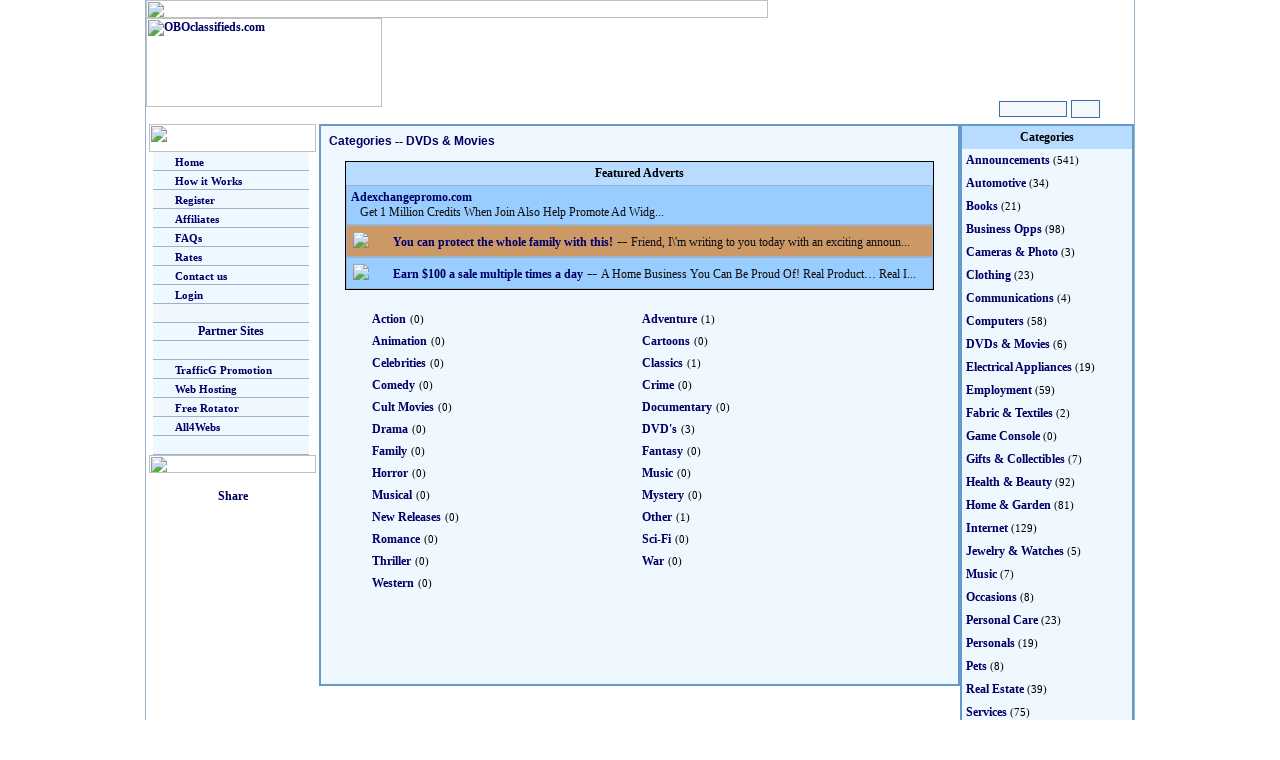

--- FILE ---
content_type: text/html; charset=UTF-8
request_url: https://oboads.com/categories.php?cat=30&uid=rexiedexie
body_size: 20606
content:
<html>
<head>
<title></title>
<link href="md.css" rel="stylesheet" type="text/css">
<meta http-equiv="Content-Type" content="text/html; charset=iso-8859-1"></head>

<body leftmargin="0" topmargin="0" link="#F4B500" vlink="#F4B500" alink="#F4B500">
	<p align="center" >

<table width="990" height="124" border="0" align="center" cellpadding="0" cellspacing="0" background="images/fireworks-filled5.gif" class="maintblbdr">
  <form action="search.php?uid=rexiedexie" method="post" name="search" id="search">
    <tr>
      <td height="16" colspan="4"><img src="images/classified.gif" width="622" height="18"></td>
    </tr>
    <tr>
      <td width="240" rowspan="3" valign="top"><a href="index.php?uid=rexiedexie"><img src="images/obologo.gif" alt="OBOclassifieds.com" width="236" height="89" border="0"></a></td>
      <td height="60" colspan="3" align="right"><IFRAME SRC="http://trafficg.com/rads/inads.php?bcolor=0F2A48&tcolor=ffffff" scrolling="no" marginwidth=0 marginheight=0 frameborder=0 vspace=0 hspace=0 WIDTH=470 HEIGHT=60></IFRAME></td>
    </tr>
    <tr>
      <td height="15" colspan="3"><img src="images/classified.gif" width="330" height="16"></td>
    </tr>
    <tr>
      <td width="543">&nbsp;</td>
      <td width="70" align="center"><input name="search" type="text" id="search" size="9"></td>
      <td width="58"><input name="image2222" type="image" src="images/ButtonGo.gif" width="27" height="16"></td>
    </tr>
  </form>
</table>
<table width="990" align="center" cellpadding="0" cellspacing="0" class="maintblbdr">
  <tr>
    <td width="174" valign="top" bgcolor="#FFFFFF">



      <p>
<TABLE border=0 align="center" cellPadding=0 cellSpacing=0 bgcolor="#FFFFFF"><TR><TD width=167><IMG height=28 src="images/menu_top.jpg" width=167></TD></TR><TR><TD width=167> <TABLE width="100%" border=0 cellPadding=0 cellSpacing=0>

<TR><TD width=3 background="images/menu_leftbg.jpg">&nbsp;</TD><TD height=18 align=left vAlign=center bgColor=#f0f8ff class="menurow" onmouseover="this.style.backgroundColor='#C4DCF0';" onmouseout="this.style.backgroundColor='#F0F8FF';"><IMG height=8 src="images/menu_dot.gif" width=18>
<A href="index.php?uid=rexiedexie" class="clasmenu">Home</A></TD><TD width=7 background="images/menu_rightbg.jpg">&nbsp;</TD></TR>

<TR><TD width=3 background="images/menu_leftbg.jpg">&nbsp;</TD><TD height=18 align=left vAlign=center bgColor=#f0f8ff class="menurow" onmouseover="this.style.backgroundColor='#C4DCF0';" onmouseout="this.style.backgroundColor='#F0F8FF';"><IMG height=8 src="images/menu_dot.gif" width=18>
<A href="howitworks.php?uid=rexiedexie" class="clasmenu">How it Works</A></TD><TD width=7 background="images/menu_rightbg.jpg">&nbsp;</TD></TR>

<TR><TD width=3 background="images/menu_leftbg.jpg">&nbsp;</TD><TD height=18 align=left vAlign=center bgColor=#f0f8ff class="menurow" onmouseover="this.style.backgroundColor='#C4DCF0';" onmouseout="this.style.backgroundColor='#F0F8FF';"><IMG height=8 width=18 src="images/menu_dot.gif">
<A href="register.php?uid=rexiedexie" class="clasmenu">Register</A></TD><TD width=7 background="images/menu_rightbg.jpg">&nbsp;</TD></TR>


<TR><TD width=3 background="images/menu_leftbg.jpg">&nbsp;</TD><TD height=18 align=left vAlign=center bgColor=#f0f8ff class="menurow" onmouseover="this.style.backgroundColor='#C4DCF0';" onmouseout="this.style.backgroundColor='#F0F8FF';"><IMG height=8 width=18 src="images/menu_dot.gif">
<A href="affiliates.php?uid=rexiedexie" class="clasmenu">Affiliates</A></TD><TD width=7 background="images/menu_rightbg.jpg">&nbsp;</TD></TR>

<TR><TD width=3 background="images/menu_leftbg.jpg">&nbsp;</TD><TD height=18 align=left vAlign=center bgColor=#f0f8ff class="menurow" onmouseover="this.style.backgroundColor='#C4DCF0';" onmouseout="this.style.backgroundColor='#F0F8FF';"><IMG height=8 width=18 src="images/menu_dot.gif">
<A href="questions.php?uid=rexiedexie" class="clasmenu">FAQs</A></TD><TD width=7 background="images/menu_rightbg.jpg">&nbsp;</TD></TR>

<TR><TD width=3 background="images/menu_leftbg.jpg">&nbsp;</TD><TD height=18 align=left vAlign=center bgColor=#f0f8ff class="menurow" onmouseover="this.style.backgroundColor='#C4DCF0';" onmouseout="this.style.backgroundColor='#F0F8FF';"><IMG height=8 width=18 src="images/menu_dot.gif">
<A href="rates.php?uid=rexiedexie" class="clasmenu">Rates</A></TD><TD width=7 background="images/menu_rightbg.jpg">&nbsp;</TD></TR>

<TR><TD width=3 background="images/menu_leftbg.jpg">&nbsp;</TD><TD height=18 align=left vAlign=center bgColor=#f0f8ff class="menurow" onmouseover="this.style.backgroundColor='#C4DCF0';" onmouseout="this.style.backgroundColor='#F0F8FF';"><IMG height=8 width=18 src="images/menu_dot.gif">
<A href="contact.php?uid=rexiedexie" class="clasmenu">Contact us</A></TD><TD width=7 background="images/menu_rightbg.jpg">&nbsp;</TD></TR>

<TR><TD width=3 background="images/menu_leftbg.jpg">&nbsp;</TD><TD height=18 align=left vAlign=center bgColor=#f0f8ff class="menurow" onmouseover="this.style.backgroundColor='#C4DCF0';" onmouseout="this.style.backgroundColor='#F0F8FF';"><IMG height=8 width=18 src="images/menu_dot.gif">
<A href="login.php?uid=rexiedexie" class="clasmenu">Login</A></TD><TD width=7 background="images/menu_rightbg.jpg">&nbsp;</TD></TR>

<TR><TD width=3 background="images/menu_leftbg.jpg">&nbsp;</TD><TD height=18 align=left vAlign=center bgColor=#f0f8ff class="menurow">&nbsp;</TD><TD width=7 background="images/menu_rightbg.jpg">&nbsp;</TD></TR>
<TR><TD width=3 background="images/menu_leftbg.jpg">&nbsp;</TD><TD height=18 align=left vAlign=center bgColor=#f0f8ff class="menurow"><div align=center class="faqtitle">Partner Sites</div></TD><TD width=7 background="images/menu_rightbg.jpg">&nbsp;</TD></TR>
<TR><TD width=3 background="images/menu_leftbg.jpg">&nbsp;</TD><TD height=18 align=left vAlign=center bgColor=#f0f8ff class="menurow">&nbsp;</TD><TD width=7 background="images/menu_rightbg.jpg">&nbsp;</TD></TR>


<TR><TD width=3 background="images/menu_leftbg.jpg">&nbsp;</TD><TD height=18 align=left vAlign=center bgColor=#f0f8ff class="menurow" onmouseover="this.style.backgroundColor='#C4DCF0';" onmouseout="this.style.backgroundColor='#F0F8FF';"><IMG height=8 width=18 src="images/menu_dot.gif">
<A href="http://trafficg.com/?member=rexiedexie" class="clasmenu" target="_blank">TrafficG Promotion</A></TD><TD width=7 background="images/menu_rightbg.jpg">&nbsp;</TD></TR>

<TR><TD width=3 background="images/menu_leftbg.jpg">&nbsp;</TD><TD height=18 align=left vAlign=center bgColor=#f0f8ff class="menurow" onmouseover="this.style.backgroundColor='#C4DCF0';" onmouseout="this.style.backgroundColor='#F0F8FF';"><IMG height=8 width=18 src="images/menu_dot.gif">
<A href="http://all4hosting.com/?uid=rexiedexie" class="clasmenu" target="_blank">Web Hosting</A></TD><TD width=7 background="images/menu_rightbg.jpg">&nbsp;</TD></TR>

<TR><TD width=3 background="images/menu_leftbg.jpg">&nbsp;</TD><TD height=18 align=left vAlign=center bgColor=#f0f8ff class="menurow" onmouseover="this.style.backgroundColor='#C4DCF0';" onmouseout="this.style.backgroundColor='#F0F8FF';"><IMG height=8 width=18 src="images/menu_dot.gif">
<A href="http://freerotator.com/?uid=rexiedexie" class="clasmenu" target="_blank">Free Rotator</A></TD><TD width=7 background="images/menu_rightbg.jpg">&nbsp;</TD></TR>

<TR><TD width=3 background="images/menu_leftbg.jpg">&nbsp;</TD><TD height=18 align=left vAlign=center bgColor=#f0f8ff class="menurow" onmouseover="this.style.backgroundColor='#C4DCF0';" onmouseout="this.style.backgroundColor='#F0F8FF';"><IMG height=8 width=18 src="images/menu_dot.gif">
<A href="http://all4webs.com/?t=rexiedexie" class="clasmenu" target="_blank">All4Webs</A></TD><TD width=7 background="images/menu_rightbg.jpg">&nbsp;</TD></TR>

<TR><TD width=3 background="images/menu_leftbg.jpg">&nbsp;</TD><TD height=18 align=left vAlign=center bgColor=#f0f8ff class="menurow">&nbsp;</TD><TD width=7 background="images/menu_rightbg.jpg">&nbsp;</TD></TR>
</TABLE></TD></TR><TR><TD vAlign=top width=167><IMG height=18 src="images/menu_bottom.jpg" width=167></TD></TR></TABLE>
      </p>
      <p align="center"><!-- ADDTHIS BUTTON BEGIN -->
<script type="text/javascript">
var addthis_config = {
     username: "classified"
}
</script>
<a href="http://www.addthis.com/bookmark.php?v=250" class="addthis_button"><img src="images/lg-share-en.gif" width="125" height="16" border="0" alt="Share" /></a>
<script type="text/javascript" src="http://s7.addthis.com/js/250/addthis_widget.js"></script>
<!-- ADDTHIS BUTTON END --></p></td>
    <td width="642" align="center" valign="top"><table width="100%" height="554" border="0" align="center" cellpadding="4" cellspacing="4" bgcolor="#f0f8ff" class="centertblbdr">
        <tr>
          <td valign="top"><p><a href="index.php?uid=rexiedexie" class="clas_title">Categories</a>
              -- <a href="categories.php?cat=30&uid=rexiedexie" class="clas_title">DVDs &amp; Movies</a><br>
          </p>
            <p>


            <table width="95%" border="0" align="center" cellpadding="4" cellspacing="0" bgcolor="#DDEFFF" class="gen_tbl_bdr">
  <th>Featured Adverts </th>
        <tr> </tr>
  <tr>
    <td bgcolor="#99CCFF" class="clas_row">
            <a href="details.php?ad=291820&" class="cltitle"> </a><a href="details.php?ad=&" class="cltitle">
            </a><a href="details.php?ad=291820&" class="cltitle">Adexchangepromo.com</a><br>
      <span class="desc">&nbsp;&nbsp;&nbsp;Get 1 Million Credits When Join Also Help Promote Ad Widg...</span>
          </td>
  </tr>
    <tr> </tr>
  <tr>
    <td bgcolor="#CC9966" class="clas_row">
            <table width="100%"  border="0" cellspacing="0" cellpadding="2">
        <tr>
          <td width="36" valign="top"><a href="details.php?ad=291560&"><img src="thumbtiny/8fjlgm48dkn12j.png" border="0"></a></td>
          <td><a href="details.php?ad=291560&" class="cltitle">You can protect the whole family with this!</a> -- <span class="desc">Friend, I\'m writing to you today with an exciting announ...</span>
        </tr>
      </table>
          </td>
  </tr>
    <tr> </tr>
  <tr>
    <td bgcolor="#99CCFF" class="clas_row">
            <table width="100%"  border="0" cellspacing="0" cellpadding="2">
        <tr>
          <td width="36" valign="top"><a href="details.php?ad=285166&"><img src="thumbtiny/98f4h.jpg" border="0"></a></td>
          <td><a href="details.php?ad=285166&" class="cltitle">Earn $100 a sale multiple times a day</a> -- <span class="desc">A Home Business You Can Be Proud Of! Real Product… Real I...</span>
        </tr>
      </table>
          </td>
  </tr>
              </table>            <br>




                        <table width="543" border="0" align="center" cellpadding="0" cellspacing="4">
			  			  <tr>
                <td width="50%"><a href="listings.php?&cat=107&uid=rexiedexie" class="dirtext">Action</a> <span class="smalltext">(0)</span></td>
				                <td width="50%"><a href="listings.php?&cat=111&uid=rexiedexie" class="dirtext">Adventure</a> <span class="smalltext">(1)</span></td>
			  </tr>
							  <tr>
                <td width="50%"><a href="listings.php?&cat=112&uid=rexiedexie" class="dirtext">Animation</a> <span class="smalltext">(0)</span></td>
				                <td width="50%"><a href="listings.php?&cat=103&uid=rexiedexie" class="dirtext">Cartoons</a> <span class="smalltext">(0)</span></td>
			  </tr>
							  <tr>
                <td width="50%"><a href="listings.php?&cat=104&uid=rexiedexie" class="dirtext">Celebrities</a> <span class="smalltext">(0)</span></td>
				                <td width="50%"><a href="listings.php?&cat=106&uid=rexiedexie" class="dirtext">Classics</a> <span class="smalltext">(1)</span></td>
			  </tr>
							  <tr>
                <td width="50%"><a href="listings.php?&cat=113&uid=rexiedexie" class="dirtext">Comedy</a> <span class="smalltext">(0)</span></td>
				                <td width="50%"><a href="listings.php?&cat=108&uid=rexiedexie" class="dirtext">Crime</a> <span class="smalltext">(0)</span></td>
			  </tr>
							  <tr>
                <td width="50%"><a href="listings.php?&cat=143&uid=rexiedexie" class="dirtext">Cult Movies</a> <span class="smalltext">(0)</span></td>
				                <td width="50%"><a href="listings.php?&cat=114&uid=rexiedexie" class="dirtext">Documentary</a> <span class="smalltext">(0)</span></td>
			  </tr>
							  <tr>
                <td width="50%"><a href="listings.php?&cat=117&uid=rexiedexie" class="dirtext">Drama</a> <span class="smalltext">(0)</span></td>
				                <td width="50%"><a href="listings.php?&cat=105&uid=rexiedexie" class="dirtext">DVD's</a> <span class="smalltext">(3)</span></td>
			  </tr>
							  <tr>
                <td width="50%"><a href="listings.php?&cat=109&uid=rexiedexie" class="dirtext">Family</a> <span class="smalltext">(0)</span></td>
				                <td width="50%"><a href="listings.php?&cat=115&uid=rexiedexie" class="dirtext">Fantasy</a> <span class="smalltext">(0)</span></td>
			  </tr>
							  <tr>
                <td width="50%"><a href="listings.php?&cat=118&uid=rexiedexie" class="dirtext">Horror</a> <span class="smalltext">(0)</span></td>
				                <td width="50%"><a href="listings.php?&cat=110&uid=rexiedexie" class="dirtext">Music</a> <span class="smalltext">(0)</span></td>
			  </tr>
							  <tr>
                <td width="50%"><a href="listings.php?&cat=116&uid=rexiedexie" class="dirtext">Musical</a> <span class="smalltext">(0)</span></td>
				                <td width="50%"><a href="listings.php?&cat=119&uid=rexiedexie" class="dirtext">Mystery</a> <span class="smalltext">(0)</span></td>
			  </tr>
							  <tr>
                <td width="50%"><a href="listings.php?&cat=125&uid=rexiedexie" class="dirtext">New Releases</a> <span class="smalltext">(0)</span></td>
				                <td width="50%"><a href="listings.php?&cat=338&uid=rexiedexie" class="dirtext">Other</a> <span class="smalltext">(1)</span></td>
			  </tr>
							  <tr>
                <td width="50%"><a href="listings.php?&cat=120&uid=rexiedexie" class="dirtext">Romance</a> <span class="smalltext">(0)</span></td>
				                <td width="50%"><a href="listings.php?&cat=121&uid=rexiedexie" class="dirtext">Sci-Fi</a> <span class="smalltext">(0)</span></td>
			  </tr>
							  <tr>
                <td width="50%"><a href="listings.php?&cat=122&uid=rexiedexie" class="dirtext">Thriller</a> <span class="smalltext">(0)</span></td>
				                <td width="50%"><a href="listings.php?&cat=123&uid=rexiedexie" class="dirtext">War</a> <span class="smalltext">(0)</span></td>
			  </tr>
							  <tr>
                <td width="50%"><a href="listings.php?&cat=124&uid=rexiedexie" class="dirtext">Western</a> <span class="smalltext">(0)</span></td>
				                <td width="50%">&nbsp;</td>
			  </tr>
				            </table>



            <p>&nbsp;</p>
            <p>&nbsp;</p>
          <p>&nbsp;</p>          </td>
        </tr>
      </table></td>
    <td width="174" align="center" valign="top">
      <table width="100%" border="0" align="center" cellpadding="4" cellspacing="0" bgcolor="#f0f8ff" class="centertblbdr"><th>Categories</th><tr><td width="50%"><a href="categories.php?cat=9&uid=rexiedexie" class="dirtext">Announcements</a><span class="smalltext"> (541)</span></td></tr><tr><td width="50%"><a href="categories.php?cat=24&uid=rexiedexie" class="dirtext">Automotive</a><span class="smalltext"> (34)</span></td></tr><tr><td width="50%"><a href="categories.php?cat=21&uid=rexiedexie" class="dirtext">Books</a><span class="smalltext"> (21)</span></td></tr><tr><td width="50%"><a href="categories.php?cat=11&uid=rexiedexie" class="dirtext">Business Opps</a><span class="smalltext"> (98)</span></td></tr><tr><td width="50%"><a href="categories.php?cat=23&uid=rexiedexie" class="dirtext">Cameras &amp; Photo</a><span class="smalltext"> (3)</span></td></tr><tr><td width="50%"><a href="categories.php?cat=25&uid=rexiedexie" class="dirtext">Clothing</a><span class="smalltext"> (23)</span></td></tr><tr><td width="50%"><a href="categories.php?cat=45&uid=rexiedexie" class="dirtext">Communications</a><span class="smalltext"> (4)</span></td></tr><tr><td width="50%"><a href="categories.php?cat=12&uid=rexiedexie" class="dirtext">Computers</a><span class="smalltext"> (58)</span></td></tr><tr><td width="50%"><a href="categories.php?cat=30&uid=rexiedexie" class="dirtext">DVDs &amp; Movies</a><span class="smalltext"> (6)</span></td></tr><tr><td width="50%"><a href="categories.php?cat=28&uid=rexiedexie" class="dirtext">Electrical Appliances</a><span class="smalltext"> (19)</span></td></tr><tr><td width="50%"><a href="categories.php?cat=14&uid=rexiedexie" class="dirtext">Employment</a><span class="smalltext"> (59)</span></td></tr><tr><td width="50%"><a href="categories.php?cat=47&uid=rexiedexie" class="dirtext">Fabric &amp; Textiles</a><span class="smalltext"> (2)</span></td></tr><tr><td width="50%"><a href="categories.php?cat=51&uid=rexiedexie" class="dirtext">Game Console</a><span class="smalltext"> (0)</span></td></tr><tr><td width="50%"><a href="categories.php?cat=44&uid=rexiedexie" class="dirtext">Gifts &amp; Collectibles</a><span class="smalltext"> (7)</span></td></tr><tr><td width="50%"><a href="categories.php?cat=49&uid=rexiedexie" class="dirtext">Health &amp; Beauty</a><span class="smalltext"> (92)</span></td></tr><tr><td width="50%"><a href="categories.php?cat=34&uid=rexiedexie" class="dirtext">Home &amp; Garden</a><span class="smalltext"> (81)</span></td></tr><tr><td width="50%"><a href="categories.php?cat=46&uid=rexiedexie" class="dirtext">Internet</a><span class="smalltext"> (129)</span></td></tr><tr><td width="50%"><a href="categories.php?cat=35&uid=rexiedexie" class="dirtext">Jewelry &amp; Watches</a><span class="smalltext"> (5)</span></td></tr><tr><td width="50%"><a href="categories.php?cat=36&uid=rexiedexie" class="dirtext">Music</a><span class="smalltext"> (7)</span></td></tr><tr><td width="50%"><a href="categories.php?cat=50&uid=rexiedexie" class="dirtext">Occasions</a><span class="smalltext"> (8)</span></td></tr><tr><td width="50%"><a href="categories.php?cat=15&uid=rexiedexie" class="dirtext">Personal Care</a><span class="smalltext"> (23)</span></td></tr><tr><td width="50%"><a href="categories.php?cat=41&uid=rexiedexie" class="dirtext">Personals</a><span class="smalltext"> (19)</span></td></tr><tr><td width="50%"><a href="categories.php?cat=42&uid=rexiedexie" class="dirtext">Pets</a><span class="smalltext"> (8)</span></td></tr><tr><td width="50%"><a href="categories.php?cat=37&uid=rexiedexie" class="dirtext">Real Estate</a><span class="smalltext"> (39)</span></td></tr><tr><td width="50%"><a href="categories.php?cat=48&uid=rexiedexie" class="dirtext">Services</a><span class="smalltext"> (75)</span></td></tr><tr><td width="50%"><a href="categories.php?cat=38&uid=rexiedexie" class="dirtext">Sports</a><span class="smalltext"> (26)</span></td></tr><tr><td width="50%"><a href="categories.php?cat=39&uid=rexiedexie" class="dirtext">Toys &amp; Hobbies</a><span class="smalltext"> (20)</span></td></tr><tr><td width="50%"><a href="categories.php?cat=40&uid=rexiedexie" class="dirtext">Travel &amp; Holidays</a><span class="smalltext"> (31)</span></td></tr><tr><td width="50%"><a href="categories.php?cat=17&uid=rexiedexie" class="dirtext">Watercraft &amp; Air</a><span class="smalltext"> (2)</span></td></tr></table>    </td>
  </tr>
</table>
<table width="990" align="center" cellpadding="0" cellspacing="0" class="bottomtblbdr">
  <tr>
    <td height="75" align="center"><IFRAME SRC="http://trafficg.com/rads/inads.php?bcolor=ffffff&tcolor=000000" scrolling="no" marginwidth=0 marginheight=0 frameborder=0 vspace=0 hspace=0 WIDTH=470 HEIGHT=60></IFRAME></td>
  </tr>
</table>

<div align="center"><p class="smalltext"><a href="index.php?uid=rexiedexie" class="smlink">Home</a> | <a href="register.php?uid=rexiedexie" class="smlink">Register</a> | <a href="login.php?uid=rexiedexie" class="smlink">Login</a> | <a href="questions.php?uid=rexiedexie" class="smlink">Questions</a><br><a href="privacy.php?uid=rexiedexie" class="smlink">Privacy Policy</a> | <a href="antispam.php?uid=rexiedexie" class="smlink">Anti-Spam Policy</a> | <a href="tos.php?uid=rexiedexie" class="smlink">Terms of Service</a><br><br>  <img src="images/payments.gif" width="440" height="30"><br><br>� 2004 - 2026 OBOads.com. All Rights Reserved.<br><a href="http://All4Hosting.com" class="smlink">Hosted By All4Hosting.Com - Premium Web Site Hosting</a><p></div>
</body>
</html>



